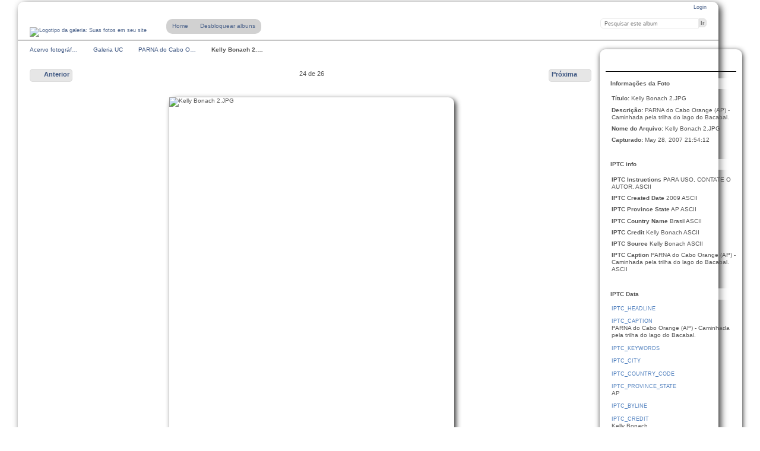

--- FILE ---
content_type: text/html; charset=UTF-8
request_url: https://imagens.socioambiental.org/index.php/ucs_brasil/parna_do_cabo_orange/Kelly-Bonach-2
body_size: 3518
content:
<!DOCTYPE html PUBLIC "-//W3C//DTD XHTML 1.0 Transitional//EN"
          "http://www.w3.org/TR/xhtml1/DTD/xhtml1-transitional.dtd">
<html xmlns="http://www.w3.org/1999/xhtml"  xml:lang="en" lang="en">
  <head>
    <meta http-equiv="content-type" content="text/html; charset=UTF-8" />
        <title>
                        Kelly Bonach 2.JPG                  </title>
    <link rel="shortcut icon"
          href="/lib/images/favicon.ico"
          type="image/x-icon" />
    <link rel="apple-touch-icon-precomposed"
          href="/lib/images/apple-touch-icon.png" />
    
                            <script type="text/javascript">
    var MSG_CANCEL = "Cancelar";
    </script>
                
                    
    <link rel="alternate" type="application/rss+xml" href="/index.php/rss/feed/gallery/album/421" />










  	<!-- Begin Google Analytics -->
    <script type="text/javascript">

      var _gaq = _gaq || [];
      _gaq.push(["_setAccount", "UA-720697-40"]);
      _gaq.push(["_trackPageview"]);

     (function() {
       var ga = document.createElement("script"); ga.type = "text/javascript"; ga.async = true;
       ga.src = ("https:" == document.location.protocol ? "https://ssl" : "http://www") + ".google-analytics.com/ga.js";
       var s = document.getElementsByTagName("script")[0]; s.parentNode.insertBefore(ga, s);
     })();

      </script>
	<!-- End Google Analytics -->



                    							        				    <!--[if lte IE 8]>
    <link rel="stylesheet" type="text/css" href="/themes/isa/css/fix-ie.css"
          media="screen,print,projection" />
    <![endif]-->

    <!-- LOOKING FOR YOUR JAVASCRIPT? It's all been combined into the link below -->
    <script type="text/javascript" src="/index.php/combined/javascript/2b844ec896d8f9974dc58dc496163d20"></script>

    <!-- LOOKING FOR YOUR CSS? It's all been combined into the link below -->
    <link rel="stylesheet" type="text/css" href="/index.php/combined/css/d2e7cb2f9b6647a36451b4794cdac166" media="screen,print,projection" />
  </head>

  <body >
    	    <div id="doc3" class="yui-t5 g-view">
	            <div id="g-header" class="ui-helper-clearfix">
        <div id="g-banner">
                    <a id="g-logo" class="g-left" href="/index.php/" title="Voltar ao início">
            <img width="188" height="50" alt="Logotipo da galeria: Suas fotos em seu site" src="/themes/isa/images/canvaslogo.png" />
          </a>
                    <ul id='g-login-menu' class="g-inline ui-helper-clear-fix">
    <li>
  <a id='g-login-link'     class="g-dialog-link "
     href="/index.php/login/ajax"
     title="Login">
    Login  </a>
</li>
  </ul>

          <form action="/index.php/search" id="g-quick-search-form" class="g-short-form">
          <ul>
    <li>
              <label for="g-search">Pesquisar este album</label>
            <input type="hidden" name="album" value="421" />
      <input type="text" name="q" id="g-search" class="text" />
    </li>
    <li>
      <input type="submit" value="Ir" class="submit" />
    </li>
  </ul>
</form>
          <div id="g-banner-languages">
                                  </div>

          <!-- hide the menu until after the page has loaded, to minimize menu flicker -->
          <div id="g-site-menu" style="visibility: hidden">
            <ul  class="g-menu">
    <li>
  <a      class="g-menu-link "
     href="/index.php/"
     title="Home">
    Home  </a>
</li>
        <li>
  <a id='g-album-password-login'     class="g-dialog-link "
     href="/index.php/albumpassword/login"
     title="Desbloquear albuns">
    Desbloquear albuns  </a>
</li>
  </ul>

          </div>
          <script type="text/javascript"> $(document).ready(function() { $("#g-site-menu").css("visibility", "visible"); }) </script>
                  </div>

                <ul class="g-breadcrumbs">
                     <li class="                      g-first">
             <a href="/index.php/?show=33">            Acervo fotográf…            </a>           </li>
                     <li class="                      ">
             <a href="/index.php/ucs_brasil?show=421">            Galeria UC            </a>           </li>
                     <li class="                      ">
             <a href="/index.php/ucs_brasil/parna_do_cabo_orange?show=32938">            PARNA do Cabo O…            </a>           </li>
                     <li class="g-active                      ">
                        Kelly Bonach 2.…                       </li>
                  </ul>
              </div>
      <div id="bd">
        <div id="yui-main">
          <div class="yui-b">
            <div id="g-content" class="yui-g">
                            


<div id="g-item">
  
  
<ul class="g-paginator ui-helper-clearfix">
  <li class="g-first">
  
      <a href="/index.php/ucs_brasil/parna_do_cabo_orange/Eliane-Batista" class="g-button ui-icon-left ui-state-default ui-corner-all">
      <span class="ui-icon ui-icon-seek-prev"></span>Anterior</a>
    </li>

  <li class="g-info">
                  24 de 26            </li>

  <li class="g-text-right">
      <a href="/index.php/ucs_brasil/parna_do_cabo_orange/Ricardo-Motta-Pires" class="g-button ui-icon-right ui-state-default ui-corner-all">
      <span class="ui-icon ui-icon-seek-next"></span>Próxima</a>
  
    </li>
</ul>

  <div style="display:none">
            	            	            	            	            	            	            	            	            	            	            	            	            	            	            	            	            	            	            	            	            	            	            	        </div>

  <div id="g-photo">
                  <img id="g-item-id-32938" class="g-resize" src="/var/resizes/ucs_brasil/parna_do_cabo_orange/Kelly%20Bonach%202.JPG?m=1461816494" alt="Kelly Bonach 2.JPG" width="480" height="640"/>          <div id="g-resolutions" class="g-block">
  <h2>Alternative Resolutions</h2>
  <div class="g-block-content">
    
  </div>
</div>
  </div>
  
  <div style="display:none">
	            	            	  	
  </div>
  
  <div id="g-info">
    <h1>Kelly Bonach 2.JPG</h1>
    <div>PARNA do Cabo Orange (AP) - Caminhada pela trilha do lago do Bacabal.</div>
  </div>

  </div>

            </div>
          </div>
        </div>
                <div id="g-sidebar" class="yui-b">
                    <div id="g-view-menu" class="g-buttonset ui-helper-clearfix">
      <ul  class="g-menu">
    <li>
  <a id='g-embedlinks-link'     class="g-menu-link g-dialog-link"
     href="/index.php/embedlinks/showlinks/32938"
     title="Link to this page">
    Link to this page  </a>
</li>
  </ul>

  </div>


<div id="g-metadata" class="g-block">
  <h2>Informações da Foto</h2>
  <div class="g-block-content">
    <ul class="g-metadata">
  <li>
    <strong class="caption">Título:</strong>
    Kelly Bonach 2.JPG  </li>
    <li>
    <strong class="caption">Descrição:</strong>
     PARNA do Cabo Orange (AP) - Caminhada pela trilha do lago do Bacabal.  </li>
      <li>
    <strong class="caption">Nome do Arquivo:</strong>
    Kelly Bonach 2.JPG  </li>
        <li>
    <strong class="caption">Capturado:</strong>
    May 28, 2007 21:54:12  </li>
  </ul>
  </div>
</div>
<div id="g-metadata" class="g-block">
  <h2>IPTC info</h2>
  <div class="g-block-content">
    <ul class="g-metadata">
      <li>
      <strong class="caption">IPTC Instructions</strong>
      PARA USO, CONTATE O AUTOR.      ASCII    </li>

      <li>
      <strong class="caption">IPTC Created Date</strong>
      2009      ASCII    </li>

      <li>
      <strong class="caption">IPTC Province State</strong>
      AP      ASCII    </li>

      <li>
      <strong class="caption">IPTC Country Name</strong>
      Brasil      ASCII    </li>

      <li>
      <strong class="caption">IPTC Credit</strong>
      Kelly Bonach      ASCII    </li>

      <li>
      <strong class="caption">IPTC Source</strong>
      Kelly Bonach      ASCII    </li>

      <li>
      <strong class="caption">IPTC Caption</strong>
      PARNA do Cabo Orange (AP) - Caminhada pela trilha do lago do Bacabal.      ASCII    </li>

   
</ul>
  </div>
</div>
<div id="g-iptcedit-site" class="g-block">
  <h2>IPTC Data</h2>
  <div class="g-block-content">
    <div class="g-iptcedit-block">
  <p><span style='font-size: .9em; color: #5382BF'>IPTC_HEADLINE</span><br/></p><p><span style='font-size: .9em; color: #5382BF'>IPTC_CAPTION</span><br/>PARNA do Cabo Orange (AP) - Caminhada pela trilha do lago do Bacabal.</p><p><span style='font-size: .9em; color: #5382BF'>IPTC_KEYWORDS</span><br/></p><p><span style='font-size: .9em; color: #5382BF'>IPTC_CITY</span><br/></p><p><span style='font-size: .9em; color: #5382BF'>IPTC_COUNTRY_CODE</span><br/></p><p><span style='font-size: .9em; color: #5382BF'>IPTC_PROVINCE_STATE</span><br/>AP</p><p><span style='font-size: .9em; color: #5382BF'>IPTC_BYLINE</span><br/></p><p><span style='font-size: .9em; color: #5382BF'>IPTC_CREDIT</span><br/>Kelly Bonach</p><p><span style='font-size: .9em; color: #5382BF'>IPTC_COPYRIGHT_STRING</span><br/></p><p><span style='font-size: .9em; color: #5382BF'>IPTC_OBJECT_NAME</span><br/></p><p><span style='font-size: .9em; color: #5382BF'>IPTC_CREATED_DATE</span><br/>2009</p><p><span style='font-size: .9em; color: #5382BF'>IPTC_CREATED_TIME</span><br/></p><p><span style='font-size: .9em; color: #5382BF'>IPTC_SOURCE</span><br/>Kelly Bonach</p><p><span style='font-size: .9em; color: #5382BF'>IPTC_EDIT_STATUS</span><br/></p><p><span style='font-size: .9em; color: #5382BF'>IPTC_PRIORITY</span><br/></p><p><span style='font-size: .9em; color: #5382BF'>IPTC_CATEGORY</span><br/></p><p><span style='font-size: .9em; color: #5382BF'>IPTC_SUPPLEMENTAL_CATEGORY</span><br/></p><p><span style='font-size: .9em; color: #5382BF'>IPTC_FIXTURE_IDENTIFIER</span><br/></p><p><span style='font-size: .9em; color: #5382BF'>IPTC_RELEASE_DATE</span><br/></p><p><span style='font-size: .9em; color: #5382BF'>IPTC_RELEASE_TIME</span><br/></p><p><span style='font-size: .9em; color: #5382BF'>IPTC_SPECIAL_INSTRUCTIONS</span><br/>PARA USO, CONTATE O AUTOR.</p><p><span style='font-size: .9em; color: #5382BF'>IPTC_REFERENCE_SERVICE</span><br/></p><p><span style='font-size: .9em; color: #5382BF'>IPTC_REFERENCE_DATE</span><br/></p><p><span style='font-size: .9em; color: #5382BF'>IPTC_REFERENCE_NUMBER</span><br/></p><p><span style='font-size: .9em; color: #5382BF'>IPTC_ORIGINATING_PROGRAM</span><br/></p><p><span style='font-size: .9em; color: #5382BF'>IPTC_PROGRAM_VERSION</span><br/></p><p><span style='font-size: .9em; color: #5382BF'>IPTC_OBJECT_CYCLE</span><br/></p><p><span style='font-size: .9em; color: #5382BF'>IPTC_BYLINE_TITLE</span><br/></p><p><span style='font-size: .9em; color: #5382BF'>IPTC_COUNTRY</span><br/>Brasil</p><p><span style='font-size: .9em; color: #5382BF'>IPTC_ORIGINAL_TRANSMISSION_REFERENCE</span><br/></p><p><span style='font-size: .9em; color: #5382BF'>IPTC_LOCAL_CAPTION</span><br/></p></div>
  </div>
</div>
<div id="g-embed-links-sidebar" class="g-block">
  <h2>Link To This Page</h2>
  <div class="g-block-content">
    <a href="/index.php/embedlinks/showhtml/32938" title="HTML Links"
  class="g-dialog-link g-button ui-icon-left ui-state-default ui-corner-all">
  <span class="ui-icon ui-icon-info"></span>
  Show HTML Code</a><br />

<a href="/index.php/embedlinks/showbbcode/32938" title="BBCode Links"
  class="g-dialog-link g-button ui-icon-left ui-state-default ui-corner-all">
  <span class="ui-icon ui-icon-info"></span>
  Show BBCode</a><br />

<a href="/index.php/embedlinks/showfullurl/32938" title="URLs"
  class="g-dialog-link g-button ui-icon-left ui-state-default ui-corner-all">
  <span class="ui-icon ui-icon-info"></span>
  Show URLs</a><br />
  </div>
</div>
<div id="g-rss" class="g-block">
  <h2>Lista de RSS disponíveis</h2>
  <div class="g-block-content">
    <ul id="g-feeds">
  <li style="clear: both;">
    <span class="ui-icon-left">
    <a href="/index.php/rss/feed/gallery/latest">
      <span class="ui-icon ui-icon-signal-diag"></span>
      Últimas fotos e vídeos    </a>
    </span>
  </li>
  <li style="clear: both;">
    <span class="ui-icon-left">
    <a href="/index.php/rss/feed/gallery/album/421">
      <span class="ui-icon ui-icon-signal-diag"></span>
      PARNA do Cabo Orange fotos e vídeos    </a>
    </span>
  </li>
</ul>
  </div>
</div>
<a id="g-exif-data-link" href="/index.php/exif/show/32938" title="Detalhes da foto"
  class="g-dialog-link g-button ui-icon-left ui-state-default ui-corner-all">
  <span class="ui-icon ui-icon-info"></span>
  Ver mais informações</a>
                  </div>
      </div>
      <div id="g-footer" class="ui-helper-clearfix">
                
              </div>
    </div>
    

<script>
$(document).ready(function(){
	$("#g-search").focus(function() {
		$("<div id='arrow_box' class='arrow_box'><b>Search help</b><br />+ stands for AND<br />-  stands for NOT<br />[no operator] implies OR.</div>").appendTo("#g-quick-search-form");
	});
	$("#q").focus(function() {
		$("<div id='arrow_box' class='arrow_box'><b>Search help</b><br />+ stands for AND<br />-  stands for NOT<br />[no operator] implies OR.</div>").appendTo("#g-search-form");
	});
	$("#g-search, #q").keypress(function() {
		$("#arrow_box").fadeOut(1000);
	});
	$(document).on("click","#arrow_box", function() {
		$("#arrow_box").remove();
	}); 
});
</script>
  </body>
</html>
